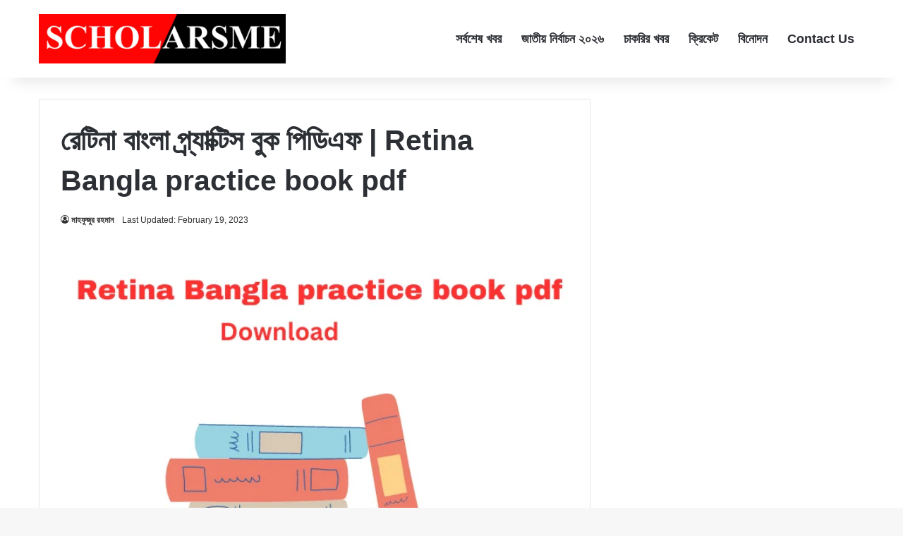

--- FILE ---
content_type: text/html; charset=UTF-8
request_url: https://scholarsme.com/retina-bangla-practice-book-pdf/
body_size: 23540
content:
<!DOCTYPE html><html lang="en-US" class="" data-skin="light" prefix="og: https://ogp.me/ns#"><head><script data-no-optimize="1">var litespeed_docref=sessionStorage.getItem("litespeed_docref");litespeed_docref&&(Object.defineProperty(document,"referrer",{get:function(){return litespeed_docref}}),sessionStorage.removeItem("litespeed_docref"));</script> <meta charset="UTF-8" /><link rel="profile" href="https://gmpg.org/xfn/11" /><title>রেটিনা বাংলা প্র্যাক্টিস বুক পিডিএফ | ‌Retina Bangla practice book pdf</title><meta name="description" content="বরাবর এর মত আজকেও আমরা রেটিনা বাংলা প্র্যাক্টিস বুক পিডিএফ নিয়ে হাজির হয়েছি। যারা ইতিমধ্যে সরকারি বেসরকারি বিশ্ববিদ্যালয়গুলোতে ভর্তি পরীক্ষার জন্য"/><meta name="robots" content="follow, index, max-snippet:-1, max-video-preview:-1, max-image-preview:large"/><link rel="canonical" href="https://scholarsme.com/retina-bangla-practice-book-pdf/" /><meta property="og:locale" content="en_US" /><meta property="og:type" content="article" /><meta property="og:title" content="রেটিনা বাংলা প্র্যাক্টিস বুক পিডিএফ | ‌Retina Bangla practice book pdf" /><meta property="og:description" content="বরাবর এর মত আজকেও আমরা রেটিনা বাংলা প্র্যাক্টিস বুক পিডিএফ নিয়ে হাজির হয়েছি। যারা ইতিমধ্যে সরকারি বেসরকারি বিশ্ববিদ্যালয়গুলোতে ভর্তি পরীক্ষার জন্য" /><meta property="og:url" content="https://scholarsme.com/retina-bangla-practice-book-pdf/" /><meta property="og:site_name" content="ScholarsMe" /><meta property="article:author" content="https://www.facebook.com/scholarsme" /><meta property="article:tag" content="practice book pdf" /><meta property="article:tag" content="Retina Bangla" /><meta property="article:tag" content="Retina Bangla practice book" /><meta property="article:tag" content="Retina Bangla practice book pdf" /><meta property="article:tag" content="Retina Bangla practice book pdf Download" /><meta property="article:tag" content="রেটিনা বাংলা" /><meta property="article:tag" content="রেটিনা বাংলা প্র্যাক্টিস বুক" /><meta property="article:section" content="Admission Book" /><meta property="og:updated_time" content="2023-02-19T23:00:11+06:00" /><meta property="og:image" content="https://scholarsme.com/wp-content/uploads/2023/02/রেটিনা-বাংলা-প্র্যাক্টিস-বুক-পিডিএফ-_Retina-Bangla-practice-book-pdf-1.png" /><meta property="og:image:secure_url" content="https://scholarsme.com/wp-content/uploads/2023/02/রেটিনা-বাংলা-প্র্যাক্টিস-বুক-পিডিএফ-_Retina-Bangla-practice-book-pdf-1.png" /><meta property="og:image:width" content="700" /><meta property="og:image:height" content="400" /><meta property="og:image:alt" content="রেটিনা বাংলা প্র্যাক্টিস বুক পিডিএফ | ‌Retina Bangla practice book pdf" /><meta property="og:image:type" content="image/png" /><meta property="article:published_time" content="2023-02-19T23:00:06+06:00" /><meta property="article:modified_time" content="2023-02-19T23:00:11+06:00" /><meta name="twitter:card" content="summary_large_image" /><meta name="twitter:title" content="রেটিনা বাংলা প্র্যাক্টিস বুক পিডিএফ | ‌Retina Bangla practice book pdf" /><meta name="twitter:description" content="বরাবর এর মত আজকেও আমরা রেটিনা বাংলা প্র্যাক্টিস বুক পিডিএফ নিয়ে হাজির হয়েছি। যারা ইতিমধ্যে সরকারি বেসরকারি বিশ্ববিদ্যালয়গুলোতে ভর্তি পরীক্ষার জন্য" /><meta name="twitter:creator" content="@mahfujurrah1" /><meta name="twitter:image" content="https://scholarsme.com/wp-content/uploads/2023/02/রেটিনা-বাংলা-প্র্যাক্টিস-বুক-পিডিএফ-_Retina-Bangla-practice-book-pdf-1.png" /><meta name="twitter:label1" content="Written by" /><meta name="twitter:data1" content="মাহফুজুর রহমান" /><meta name="twitter:label2" content="Time to read" /><meta name="twitter:data2" content="2 minutes" /> <script type="application/ld+json" class="rank-math-schema-pro">{"@context":"https://schema.org","@graph":[{"@type":["Person","Organization"],"@id":"https://scholarsme.com/#person","name":"ScholarsMe"},{"@type":"WebSite","@id":"https://scholarsme.com/#website","url":"https://scholarsme.com","name":"ScholarsMe","alternateName":"SM","publisher":{"@id":"https://scholarsme.com/#person"},"inLanguage":"en-US"},{"@type":"ImageObject","@id":"https://scholarsme.com/wp-content/uploads/2023/02/\u09b0\u09c7\u099f\u09bf\u09a8\u09be-\u09ac\u09be\u0982\u09b2\u09be-\u09aa\u09cd\u09b0\u09cd\u09af\u09be\u0995\u09cd\u099f\u09bf\u09b8-\u09ac\u09c1\u0995-\u09aa\u09bf\u09a1\u09bf\u098f\u09ab-_Retina-Bangla-practice-book-pdf-1.png","url":"https://scholarsme.com/wp-content/uploads/2023/02/\u09b0\u09c7\u099f\u09bf\u09a8\u09be-\u09ac\u09be\u0982\u09b2\u09be-\u09aa\u09cd\u09b0\u09cd\u09af\u09be\u0995\u09cd\u099f\u09bf\u09b8-\u09ac\u09c1\u0995-\u09aa\u09bf\u09a1\u09bf\u098f\u09ab-_Retina-Bangla-practice-book-pdf-1.png","width":"700","height":"400","caption":"\u09b0\u09c7\u099f\u09bf\u09a8\u09be \u09ac\u09be\u0982\u09b2\u09be \u09aa\u09cd\u09b0\u09cd\u09af\u09be\u0995\u09cd\u099f\u09bf\u09b8 \u09ac\u09c1\u0995 \u09aa\u09bf\u09a1\u09bf\u098f\u09ab | \u200cRetina Bangla practice book pdf","inLanguage":"en-US"},{"@type":"BreadcrumbList","@id":"https://scholarsme.com/retina-bangla-practice-book-pdf/#breadcrumb","itemListElement":[{"@type":"ListItem","position":"1","item":{"@id":"http://scholarsme.com","name":"Home"}},{"@type":"ListItem","position":"2","item":{"@id":"https://scholarsme.com/category/admission-book/","name":"Admission Book"}},{"@type":"ListItem","position":"3","item":{"@id":"https://scholarsme.com/retina-bangla-practice-book-pdf/","name":"\u09b0\u09c7\u099f\u09bf\u09a8\u09be \u09ac\u09be\u0982\u09b2\u09be \u09aa\u09cd\u09b0\u09cd\u09af\u09be\u0995\u09cd\u099f\u09bf\u09b8 \u09ac\u09c1\u0995 \u09aa\u09bf\u09a1\u09bf\u098f\u09ab | \u200cRetina Bangla practice book pdf"}}]},{"@type":"WebPage","@id":"https://scholarsme.com/retina-bangla-practice-book-pdf/#webpage","url":"https://scholarsme.com/retina-bangla-practice-book-pdf/","name":"\u09b0\u09c7\u099f\u09bf\u09a8\u09be \u09ac\u09be\u0982\u09b2\u09be \u09aa\u09cd\u09b0\u09cd\u09af\u09be\u0995\u09cd\u099f\u09bf\u09b8 \u09ac\u09c1\u0995 \u09aa\u09bf\u09a1\u09bf\u098f\u09ab | \u200cRetina Bangla practice book pdf","datePublished":"2023-02-19T23:00:06+06:00","dateModified":"2023-02-19T23:00:11+06:00","isPartOf":{"@id":"https://scholarsme.com/#website"},"primaryImageOfPage":{"@id":"https://scholarsme.com/wp-content/uploads/2023/02/\u09b0\u09c7\u099f\u09bf\u09a8\u09be-\u09ac\u09be\u0982\u09b2\u09be-\u09aa\u09cd\u09b0\u09cd\u09af\u09be\u0995\u09cd\u099f\u09bf\u09b8-\u09ac\u09c1\u0995-\u09aa\u09bf\u09a1\u09bf\u098f\u09ab-_Retina-Bangla-practice-book-pdf-1.png"},"inLanguage":"en-US","breadcrumb":{"@id":"https://scholarsme.com/retina-bangla-practice-book-pdf/#breadcrumb"}},{"@type":"Person","@id":"https://scholarsme.com/author/mahfuj/","name":"\u09ae\u09be\u09b9\u09ab\u09c1\u099c\u09c1\u09b0 \u09b0\u09b9\u09ae\u09be\u09a8","url":"https://scholarsme.com/author/mahfuj/","image":{"@type":"ImageObject","@id":"https://scholarsme.com/wp-content/litespeed/avatar/169182b42af4d944f564a16f0c856e24.jpg?ver=1768591400","url":"https://scholarsme.com/wp-content/litespeed/avatar/169182b42af4d944f564a16f0c856e24.jpg?ver=1768591400","caption":"\u09ae\u09be\u09b9\u09ab\u09c1\u099c\u09c1\u09b0 \u09b0\u09b9\u09ae\u09be\u09a8","inLanguage":"en-US"},"sameAs":["https://www.facebook.com/scholarsme","https://twitter.com/https://twitter.com/mahfujurrah1"]},{"@type":"BlogPosting","headline":"\u09b0\u09c7\u099f\u09bf\u09a8\u09be \u09ac\u09be\u0982\u09b2\u09be \u09aa\u09cd\u09b0\u09cd\u09af\u09be\u0995\u09cd\u099f\u09bf\u09b8 \u09ac\u09c1\u0995 \u09aa\u09bf\u09a1\u09bf\u098f\u09ab | \u200cRetina Bangla practice book pdf","keywords":"\u09b0\u09c7\u099f\u09bf\u09a8\u09be \u09ac\u09be\u0982\u09b2\u09be \u09aa\u09cd\u09b0\u09cd\u09af\u09be\u0995\u09cd\u099f\u09bf\u09b8 \u09ac\u09c1\u0995","datePublished":"2023-02-19T23:00:06+06:00","dateModified":"2023-02-19T23:00:11+06:00","articleSection":"Admission Book","author":{"@id":"https://scholarsme.com/author/mahfuj/","name":"\u09ae\u09be\u09b9\u09ab\u09c1\u099c\u09c1\u09b0 \u09b0\u09b9\u09ae\u09be\u09a8"},"publisher":{"@id":"https://scholarsme.com/#person"},"description":"\u09ac\u09b0\u09be\u09ac\u09b0 \u098f\u09b0 \u09ae\u09a4 \u0986\u099c\u0995\u09c7\u0993 \u0986\u09ae\u09b0\u09be \u09b0\u09c7\u099f\u09bf\u09a8\u09be \u09ac\u09be\u0982\u09b2\u09be \u09aa\u09cd\u09b0\u09cd\u09af\u09be\u0995\u09cd\u099f\u09bf\u09b8 \u09ac\u09c1\u0995 \u09aa\u09bf\u09a1\u09bf\u098f\u09ab \u09a8\u09bf\u09af\u09bc\u09c7 \u09b9\u09be\u099c\u09bf\u09b0 \u09b9\u09af\u09bc\u09c7\u099b\u09bf\u0964 \u09af\u09be\u09b0\u09be \u0987\u09a4\u09bf\u09ae\u09a7\u09cd\u09af\u09c7 \u09b8\u09b0\u0995\u09be\u09b0\u09bf \u09ac\u09c7\u09b8\u09b0\u0995\u09be\u09b0\u09bf \u09ac\u09bf\u09b6\u09cd\u09ac\u09ac\u09bf\u09a6\u09cd\u09af\u09be\u09b2\u09af\u09bc\u0997\u09c1\u09b2\u09cb\u09a4\u09c7 \u09ad\u09b0\u09cd\u09a4\u09bf \u09aa\u09b0\u09c0\u0995\u09cd\u09b7\u09be\u09b0 \u099c\u09a8\u09cd\u09af","copyrightYear":"2023","copyrightHolder":{"@id":"https://scholarsme.com/#person"},"name":"\u09b0\u09c7\u099f\u09bf\u09a8\u09be \u09ac\u09be\u0982\u09b2\u09be \u09aa\u09cd\u09b0\u09cd\u09af\u09be\u0995\u09cd\u099f\u09bf\u09b8 \u09ac\u09c1\u0995 \u09aa\u09bf\u09a1\u09bf\u098f\u09ab | \u200cRetina Bangla practice book pdf","@id":"https://scholarsme.com/retina-bangla-practice-book-pdf/#richSnippet","isPartOf":{"@id":"https://scholarsme.com/retina-bangla-practice-book-pdf/#webpage"},"image":{"@id":"https://scholarsme.com/wp-content/uploads/2023/02/\u09b0\u09c7\u099f\u09bf\u09a8\u09be-\u09ac\u09be\u0982\u09b2\u09be-\u09aa\u09cd\u09b0\u09cd\u09af\u09be\u0995\u09cd\u099f\u09bf\u09b8-\u09ac\u09c1\u0995-\u09aa\u09bf\u09a1\u09bf\u098f\u09ab-_Retina-Bangla-practice-book-pdf-1.png"},"inLanguage":"en-US","mainEntityOfPage":{"@id":"https://scholarsme.com/retina-bangla-practice-book-pdf/#webpage"}}]}</script> <link rel="alternate" type="application/rss+xml" title="ScholarsMe &raquo; Feed" href="https://scholarsme.com/feed/" /><link rel="alternate" type="application/rss+xml" title="ScholarsMe &raquo; Comments Feed" href="https://scholarsme.com/comments/feed/" /><link rel="alternate" type="application/rss+xml" title="ScholarsMe &raquo; রেটিনা বাংলা প্র্যাক্টিস বুক পিডিএফ | ‌Retina Bangla practice book pdf Comments Feed" href="https://scholarsme.com/retina-bangla-practice-book-pdf/feed/" /><style type="text/css">:root{				
			--tie-preset-gradient-1: linear-gradient(135deg, rgba(6, 147, 227, 1) 0%, rgb(155, 81, 224) 100%);
			--tie-preset-gradient-2: linear-gradient(135deg, rgb(122, 220, 180) 0%, rgb(0, 208, 130) 100%);
			--tie-preset-gradient-3: linear-gradient(135deg, rgba(252, 185, 0, 1) 0%, rgba(255, 105, 0, 1) 100%);
			--tie-preset-gradient-4: linear-gradient(135deg, rgba(255, 105, 0, 1) 0%, rgb(207, 46, 46) 100%);
			--tie-preset-gradient-5: linear-gradient(135deg, rgb(238, 238, 238) 0%, rgb(169, 184, 195) 100%);
			--tie-preset-gradient-6: linear-gradient(135deg, rgb(74, 234, 220) 0%, rgb(151, 120, 209) 20%, rgb(207, 42, 186) 40%, rgb(238, 44, 130) 60%, rgb(251, 105, 98) 80%, rgb(254, 248, 76) 100%);
			--tie-preset-gradient-7: linear-gradient(135deg, rgb(255, 206, 236) 0%, rgb(152, 150, 240) 100%);
			--tie-preset-gradient-8: linear-gradient(135deg, rgb(254, 205, 165) 0%, rgb(254, 45, 45) 50%, rgb(107, 0, 62) 100%);
			--tie-preset-gradient-9: linear-gradient(135deg, rgb(255, 203, 112) 0%, rgb(199, 81, 192) 50%, rgb(65, 88, 208) 100%);
			--tie-preset-gradient-10: linear-gradient(135deg, rgb(255, 245, 203) 0%, rgb(182, 227, 212) 50%, rgb(51, 167, 181) 100%);
			--tie-preset-gradient-11: linear-gradient(135deg, rgb(202, 248, 128) 0%, rgb(113, 206, 126) 100%);
			--tie-preset-gradient-12: linear-gradient(135deg, rgb(2, 3, 129) 0%, rgb(40, 116, 252) 100%);
			--tie-preset-gradient-13: linear-gradient(135deg, #4D34FA, #ad34fa);
			--tie-preset-gradient-14: linear-gradient(135deg, #0057FF, #31B5FF);
			--tie-preset-gradient-15: linear-gradient(135deg, #FF007A, #FF81BD);
			--tie-preset-gradient-16: linear-gradient(135deg, #14111E, #4B4462);
			--tie-preset-gradient-17: linear-gradient(135deg, #F32758, #FFC581);

			
					--main-nav-background: #FFFFFF;
					--main-nav-secondry-background: rgba(0,0,0,0.03);
					--main-nav-primary-color: #0088ff;
					--main-nav-contrast-primary-color: #FFFFFF;
					--main-nav-text-color: #2c2f34;
					--main-nav-secondry-text-color: rgba(0,0,0,0.5);
					--main-nav-main-border-color: rgba(0,0,0,0.1);
					--main-nav-secondry-border-color: rgba(0,0,0,0.08);
				
			}</style><link rel="alternate" title="oEmbed (JSON)" type="application/json+oembed" href="https://scholarsme.com/wp-json/oembed/1.0/embed?url=https%3A%2F%2Fscholarsme.com%2Fretina-bangla-practice-book-pdf%2F" /><link rel="alternate" title="oEmbed (XML)" type="text/xml+oembed" href="https://scholarsme.com/wp-json/oembed/1.0/embed?url=https%3A%2F%2Fscholarsme.com%2Fretina-bangla-practice-book-pdf%2F&#038;format=xml" /><meta name="viewport" content="width=device-width, initial-scale=1.0" /><style id='wp-img-auto-sizes-contain-inline-css' type='text/css'>img:is([sizes=auto i],[sizes^="auto," i]){contain-intrinsic-size:3000px 1500px}
/*# sourceURL=wp-img-auto-sizes-contain-inline-css */</style><link data-optimized="2" rel="stylesheet" href="https://scholarsme.com/wp-content/litespeed/css/87246d8fe840c426d823d0eada87b629.css?ver=eac43" /><style id='wp-block-heading-inline-css' type='text/css'>h1:where(.wp-block-heading).has-background,h2:where(.wp-block-heading).has-background,h3:where(.wp-block-heading).has-background,h4:where(.wp-block-heading).has-background,h5:where(.wp-block-heading).has-background,h6:where(.wp-block-heading).has-background{padding:1.25em 2.375em}h1.has-text-align-left[style*=writing-mode]:where([style*=vertical-lr]),h1.has-text-align-right[style*=writing-mode]:where([style*=vertical-rl]),h2.has-text-align-left[style*=writing-mode]:where([style*=vertical-lr]),h2.has-text-align-right[style*=writing-mode]:where([style*=vertical-rl]),h3.has-text-align-left[style*=writing-mode]:where([style*=vertical-lr]),h3.has-text-align-right[style*=writing-mode]:where([style*=vertical-rl]),h4.has-text-align-left[style*=writing-mode]:where([style*=vertical-lr]),h4.has-text-align-right[style*=writing-mode]:where([style*=vertical-rl]),h5.has-text-align-left[style*=writing-mode]:where([style*=vertical-lr]),h5.has-text-align-right[style*=writing-mode]:where([style*=vertical-rl]),h6.has-text-align-left[style*=writing-mode]:where([style*=vertical-lr]),h6.has-text-align-right[style*=writing-mode]:where([style*=vertical-rl]){rotate:180deg}
/*# sourceURL=https://scholarsme.com/wp-includes/blocks/heading/style.min.css */</style><style id='wp-block-paragraph-inline-css' type='text/css'>.is-small-text{font-size:.875em}.is-regular-text{font-size:1em}.is-large-text{font-size:2.25em}.is-larger-text{font-size:3em}.has-drop-cap:not(:focus):first-letter{float:left;font-size:8.4em;font-style:normal;font-weight:100;line-height:.68;margin:.05em .1em 0 0;text-transform:uppercase}body.rtl .has-drop-cap:not(:focus):first-letter{float:none;margin-left:.1em}p.has-drop-cap.has-background{overflow:hidden}:root :where(p.has-background){padding:1.25em 2.375em}:where(p.has-text-color:not(.has-link-color)) a{color:inherit}p.has-text-align-left[style*="writing-mode:vertical-lr"],p.has-text-align-right[style*="writing-mode:vertical-rl"]{rotate:180deg}
/*# sourceURL=https://scholarsme.com/wp-includes/blocks/paragraph/style.min.css */</style><style id='wp-block-table-inline-css' type='text/css'>.wp-block-table{overflow-x:auto}.wp-block-table table{border-collapse:collapse;width:100%}.wp-block-table thead{border-bottom:3px solid}.wp-block-table tfoot{border-top:3px solid}.wp-block-table td,.wp-block-table th{border:1px solid;padding:.5em}.wp-block-table .has-fixed-layout{table-layout:fixed;width:100%}.wp-block-table .has-fixed-layout td,.wp-block-table .has-fixed-layout th{word-break:break-word}.wp-block-table.aligncenter,.wp-block-table.alignleft,.wp-block-table.alignright{display:table;width:auto}.wp-block-table.aligncenter td,.wp-block-table.aligncenter th,.wp-block-table.alignleft td,.wp-block-table.alignleft th,.wp-block-table.alignright td,.wp-block-table.alignright th{word-break:break-word}.wp-block-table .has-subtle-light-gray-background-color{background-color:#f3f4f5}.wp-block-table .has-subtle-pale-green-background-color{background-color:#e9fbe5}.wp-block-table .has-subtle-pale-blue-background-color{background-color:#e7f5fe}.wp-block-table .has-subtle-pale-pink-background-color{background-color:#fcf0ef}.wp-block-table.is-style-stripes{background-color:initial;border-collapse:inherit;border-spacing:0}.wp-block-table.is-style-stripes tbody tr:nth-child(odd){background-color:#f0f0f0}.wp-block-table.is-style-stripes.has-subtle-light-gray-background-color tbody tr:nth-child(odd){background-color:#f3f4f5}.wp-block-table.is-style-stripes.has-subtle-pale-green-background-color tbody tr:nth-child(odd){background-color:#e9fbe5}.wp-block-table.is-style-stripes.has-subtle-pale-blue-background-color tbody tr:nth-child(odd){background-color:#e7f5fe}.wp-block-table.is-style-stripes.has-subtle-pale-pink-background-color tbody tr:nth-child(odd){background-color:#fcf0ef}.wp-block-table.is-style-stripes td,.wp-block-table.is-style-stripes th{border-color:#0000}.wp-block-table.is-style-stripes{border-bottom:1px solid #f0f0f0}.wp-block-table .has-border-color td,.wp-block-table .has-border-color th,.wp-block-table .has-border-color tr,.wp-block-table .has-border-color>*{border-color:inherit}.wp-block-table table[style*=border-top-color] tr:first-child,.wp-block-table table[style*=border-top-color] tr:first-child td,.wp-block-table table[style*=border-top-color] tr:first-child th,.wp-block-table table[style*=border-top-color]>*,.wp-block-table table[style*=border-top-color]>* td,.wp-block-table table[style*=border-top-color]>* th{border-top-color:inherit}.wp-block-table table[style*=border-top-color] tr:not(:first-child){border-top-color:initial}.wp-block-table table[style*=border-right-color] td:last-child,.wp-block-table table[style*=border-right-color] th,.wp-block-table table[style*=border-right-color] tr,.wp-block-table table[style*=border-right-color]>*{border-right-color:inherit}.wp-block-table table[style*=border-bottom-color] tr:last-child,.wp-block-table table[style*=border-bottom-color] tr:last-child td,.wp-block-table table[style*=border-bottom-color] tr:last-child th,.wp-block-table table[style*=border-bottom-color]>*,.wp-block-table table[style*=border-bottom-color]>* td,.wp-block-table table[style*=border-bottom-color]>* th{border-bottom-color:inherit}.wp-block-table table[style*=border-bottom-color] tr:not(:last-child){border-bottom-color:initial}.wp-block-table table[style*=border-left-color] td:first-child,.wp-block-table table[style*=border-left-color] th,.wp-block-table table[style*=border-left-color] tr,.wp-block-table table[style*=border-left-color]>*{border-left-color:inherit}.wp-block-table table[style*=border-style] td,.wp-block-table table[style*=border-style] th,.wp-block-table table[style*=border-style] tr,.wp-block-table table[style*=border-style]>*{border-style:inherit}.wp-block-table table[style*=border-width] td,.wp-block-table table[style*=border-width] th,.wp-block-table table[style*=border-width] tr,.wp-block-table table[style*=border-width]>*{border-style:inherit;border-width:inherit}
/*# sourceURL=https://scholarsme.com/wp-includes/blocks/table/style.min.css */</style><style id='wp-block-table-theme-inline-css' type='text/css'>.wp-block-table{margin:0 0 1em}.wp-block-table td,.wp-block-table th{word-break:normal}.wp-block-table :where(figcaption){color:#555;font-size:13px;text-align:center}.is-dark-theme .wp-block-table :where(figcaption){color:#ffffffa6}
/*# sourceURL=https://scholarsme.com/wp-includes/blocks/table/theme.min.css */</style><style id='global-styles-inline-css' type='text/css'>:root{--wp--preset--aspect-ratio--square: 1;--wp--preset--aspect-ratio--4-3: 4/3;--wp--preset--aspect-ratio--3-4: 3/4;--wp--preset--aspect-ratio--3-2: 3/2;--wp--preset--aspect-ratio--2-3: 2/3;--wp--preset--aspect-ratio--16-9: 16/9;--wp--preset--aspect-ratio--9-16: 9/16;--wp--preset--color--black: #000000;--wp--preset--color--cyan-bluish-gray: #abb8c3;--wp--preset--color--white: #ffffff;--wp--preset--color--pale-pink: #f78da7;--wp--preset--color--vivid-red: #cf2e2e;--wp--preset--color--luminous-vivid-orange: #ff6900;--wp--preset--color--luminous-vivid-amber: #fcb900;--wp--preset--color--light-green-cyan: #7bdcb5;--wp--preset--color--vivid-green-cyan: #00d084;--wp--preset--color--pale-cyan-blue: #8ed1fc;--wp--preset--color--vivid-cyan-blue: #0693e3;--wp--preset--color--vivid-purple: #9b51e0;--wp--preset--color--global-color: #0088ff;--wp--preset--gradient--vivid-cyan-blue-to-vivid-purple: linear-gradient(135deg,rgb(6,147,227) 0%,rgb(155,81,224) 100%);--wp--preset--gradient--light-green-cyan-to-vivid-green-cyan: linear-gradient(135deg,rgb(122,220,180) 0%,rgb(0,208,130) 100%);--wp--preset--gradient--luminous-vivid-amber-to-luminous-vivid-orange: linear-gradient(135deg,rgb(252,185,0) 0%,rgb(255,105,0) 100%);--wp--preset--gradient--luminous-vivid-orange-to-vivid-red: linear-gradient(135deg,rgb(255,105,0) 0%,rgb(207,46,46) 100%);--wp--preset--gradient--very-light-gray-to-cyan-bluish-gray: linear-gradient(135deg,rgb(238,238,238) 0%,rgb(169,184,195) 100%);--wp--preset--gradient--cool-to-warm-spectrum: linear-gradient(135deg,rgb(74,234,220) 0%,rgb(151,120,209) 20%,rgb(207,42,186) 40%,rgb(238,44,130) 60%,rgb(251,105,98) 80%,rgb(254,248,76) 100%);--wp--preset--gradient--blush-light-purple: linear-gradient(135deg,rgb(255,206,236) 0%,rgb(152,150,240) 100%);--wp--preset--gradient--blush-bordeaux: linear-gradient(135deg,rgb(254,205,165) 0%,rgb(254,45,45) 50%,rgb(107,0,62) 100%);--wp--preset--gradient--luminous-dusk: linear-gradient(135deg,rgb(255,203,112) 0%,rgb(199,81,192) 50%,rgb(65,88,208) 100%);--wp--preset--gradient--pale-ocean: linear-gradient(135deg,rgb(255,245,203) 0%,rgb(182,227,212) 50%,rgb(51,167,181) 100%);--wp--preset--gradient--electric-grass: linear-gradient(135deg,rgb(202,248,128) 0%,rgb(113,206,126) 100%);--wp--preset--gradient--midnight: linear-gradient(135deg,rgb(2,3,129) 0%,rgb(40,116,252) 100%);--wp--preset--font-size--small: 13px;--wp--preset--font-size--medium: 20px;--wp--preset--font-size--large: 36px;--wp--preset--font-size--x-large: 42px;--wp--preset--spacing--20: 0.44rem;--wp--preset--spacing--30: 0.67rem;--wp--preset--spacing--40: 1rem;--wp--preset--spacing--50: 1.5rem;--wp--preset--spacing--60: 2.25rem;--wp--preset--spacing--70: 3.38rem;--wp--preset--spacing--80: 5.06rem;--wp--preset--shadow--natural: 6px 6px 9px rgba(0, 0, 0, 0.2);--wp--preset--shadow--deep: 12px 12px 50px rgba(0, 0, 0, 0.4);--wp--preset--shadow--sharp: 6px 6px 0px rgba(0, 0, 0, 0.2);--wp--preset--shadow--outlined: 6px 6px 0px -3px rgb(255, 255, 255), 6px 6px rgb(0, 0, 0);--wp--preset--shadow--crisp: 6px 6px 0px rgb(0, 0, 0);}:where(.is-layout-flex){gap: 0.5em;}:where(.is-layout-grid){gap: 0.5em;}body .is-layout-flex{display: flex;}.is-layout-flex{flex-wrap: wrap;align-items: center;}.is-layout-flex > :is(*, div){margin: 0;}body .is-layout-grid{display: grid;}.is-layout-grid > :is(*, div){margin: 0;}:where(.wp-block-columns.is-layout-flex){gap: 2em;}:where(.wp-block-columns.is-layout-grid){gap: 2em;}:where(.wp-block-post-template.is-layout-flex){gap: 1.25em;}:where(.wp-block-post-template.is-layout-grid){gap: 1.25em;}.has-black-color{color: var(--wp--preset--color--black) !important;}.has-cyan-bluish-gray-color{color: var(--wp--preset--color--cyan-bluish-gray) !important;}.has-white-color{color: var(--wp--preset--color--white) !important;}.has-pale-pink-color{color: var(--wp--preset--color--pale-pink) !important;}.has-vivid-red-color{color: var(--wp--preset--color--vivid-red) !important;}.has-luminous-vivid-orange-color{color: var(--wp--preset--color--luminous-vivid-orange) !important;}.has-luminous-vivid-amber-color{color: var(--wp--preset--color--luminous-vivid-amber) !important;}.has-light-green-cyan-color{color: var(--wp--preset--color--light-green-cyan) !important;}.has-vivid-green-cyan-color{color: var(--wp--preset--color--vivid-green-cyan) !important;}.has-pale-cyan-blue-color{color: var(--wp--preset--color--pale-cyan-blue) !important;}.has-vivid-cyan-blue-color{color: var(--wp--preset--color--vivid-cyan-blue) !important;}.has-vivid-purple-color{color: var(--wp--preset--color--vivid-purple) !important;}.has-black-background-color{background-color: var(--wp--preset--color--black) !important;}.has-cyan-bluish-gray-background-color{background-color: var(--wp--preset--color--cyan-bluish-gray) !important;}.has-white-background-color{background-color: var(--wp--preset--color--white) !important;}.has-pale-pink-background-color{background-color: var(--wp--preset--color--pale-pink) !important;}.has-vivid-red-background-color{background-color: var(--wp--preset--color--vivid-red) !important;}.has-luminous-vivid-orange-background-color{background-color: var(--wp--preset--color--luminous-vivid-orange) !important;}.has-luminous-vivid-amber-background-color{background-color: var(--wp--preset--color--luminous-vivid-amber) !important;}.has-light-green-cyan-background-color{background-color: var(--wp--preset--color--light-green-cyan) !important;}.has-vivid-green-cyan-background-color{background-color: var(--wp--preset--color--vivid-green-cyan) !important;}.has-pale-cyan-blue-background-color{background-color: var(--wp--preset--color--pale-cyan-blue) !important;}.has-vivid-cyan-blue-background-color{background-color: var(--wp--preset--color--vivid-cyan-blue) !important;}.has-vivid-purple-background-color{background-color: var(--wp--preset--color--vivid-purple) !important;}.has-black-border-color{border-color: var(--wp--preset--color--black) !important;}.has-cyan-bluish-gray-border-color{border-color: var(--wp--preset--color--cyan-bluish-gray) !important;}.has-white-border-color{border-color: var(--wp--preset--color--white) !important;}.has-pale-pink-border-color{border-color: var(--wp--preset--color--pale-pink) !important;}.has-vivid-red-border-color{border-color: var(--wp--preset--color--vivid-red) !important;}.has-luminous-vivid-orange-border-color{border-color: var(--wp--preset--color--luminous-vivid-orange) !important;}.has-luminous-vivid-amber-border-color{border-color: var(--wp--preset--color--luminous-vivid-amber) !important;}.has-light-green-cyan-border-color{border-color: var(--wp--preset--color--light-green-cyan) !important;}.has-vivid-green-cyan-border-color{border-color: var(--wp--preset--color--vivid-green-cyan) !important;}.has-pale-cyan-blue-border-color{border-color: var(--wp--preset--color--pale-cyan-blue) !important;}.has-vivid-cyan-blue-border-color{border-color: var(--wp--preset--color--vivid-cyan-blue) !important;}.has-vivid-purple-border-color{border-color: var(--wp--preset--color--vivid-purple) !important;}.has-vivid-cyan-blue-to-vivid-purple-gradient-background{background: var(--wp--preset--gradient--vivid-cyan-blue-to-vivid-purple) !important;}.has-light-green-cyan-to-vivid-green-cyan-gradient-background{background: var(--wp--preset--gradient--light-green-cyan-to-vivid-green-cyan) !important;}.has-luminous-vivid-amber-to-luminous-vivid-orange-gradient-background{background: var(--wp--preset--gradient--luminous-vivid-amber-to-luminous-vivid-orange) !important;}.has-luminous-vivid-orange-to-vivid-red-gradient-background{background: var(--wp--preset--gradient--luminous-vivid-orange-to-vivid-red) !important;}.has-very-light-gray-to-cyan-bluish-gray-gradient-background{background: var(--wp--preset--gradient--very-light-gray-to-cyan-bluish-gray) !important;}.has-cool-to-warm-spectrum-gradient-background{background: var(--wp--preset--gradient--cool-to-warm-spectrum) !important;}.has-blush-light-purple-gradient-background{background: var(--wp--preset--gradient--blush-light-purple) !important;}.has-blush-bordeaux-gradient-background{background: var(--wp--preset--gradient--blush-bordeaux) !important;}.has-luminous-dusk-gradient-background{background: var(--wp--preset--gradient--luminous-dusk) !important;}.has-pale-ocean-gradient-background{background: var(--wp--preset--gradient--pale-ocean) !important;}.has-electric-grass-gradient-background{background: var(--wp--preset--gradient--electric-grass) !important;}.has-midnight-gradient-background{background: var(--wp--preset--gradient--midnight) !important;}.has-small-font-size{font-size: var(--wp--preset--font-size--small) !important;}.has-medium-font-size{font-size: var(--wp--preset--font-size--medium) !important;}.has-large-font-size{font-size: var(--wp--preset--font-size--large) !important;}.has-x-large-font-size{font-size: var(--wp--preset--font-size--x-large) !important;}
/*# sourceURL=global-styles-inline-css */</style><style id='classic-theme-styles-inline-css' type='text/css'>/*! This file is auto-generated */
.wp-block-button__link{color:#fff;background-color:#32373c;border-radius:9999px;box-shadow:none;text-decoration:none;padding:calc(.667em + 2px) calc(1.333em + 2px);font-size:1.125em}.wp-block-file__button{background:#32373c;color:#fff;text-decoration:none}
/*# sourceURL=/wp-includes/css/classic-themes.min.css */</style><style id='bder-custom-style-inline-css' type='text/css'>.bder-exchange-rate-table {
            width: 100%;
            border-collapse: collapse;
            margin-top: 20px;
            font-family: Arial, sans-serif;
            font-size: 14px;
        }
        .bder-exchange-rate-table th, 
        .bder-exchange-rate-table td {
            border: 1px solid #ddd;
            padding: 10px 8px;
            text-align: left;
        }
        .bder-exchange-rate-table th {
            background-color: #0073aa; 
            color: white;
            font-weight: bold;
        }
        .bder-exchange-rate-table tr:nth-child(even) {
            background-color: #f5f5f5;
        }
        .bder-exchange-rate-table tr:hover {
            background-color: #e9e9e9;
        }
        .bder-update-info {
            font-size: 0.9em;
            color: #555;
            margin-top: 10px;
        }
    
/*# sourceURL=bder-custom-style-inline-css */</style><style id='tie-css-print-inline-css' type='text/css'>.wf-active body{font-family: 'Noto Serif Bengali';}.wf-active .logo-text,.wf-active h1,.wf-active h2,.wf-active h3,.wf-active h4,.wf-active h5,.wf-active h6,.wf-active .the-subtitle{font-family: 'Noto Serif Bengali';}.wf-active blockquote p{font-family: 'Noto Serif Bengali';}body{font-size: 17px;line-height: 1.5;}#top-nav .top-menu > ul > li > a{font-size: 18px;}#main-nav .main-menu > ul > li > a{font-size: 18px;}#main-nav .main-menu > ul ul li a{font-size: 18px;}#mobile-menu li a{font-size: 18px;}#the-post .entry-content,#the-post .entry-content p{font-size: 20px;font-weight: 500;line-height: 2;}#tie-wrapper .copyright-text{font-size: 14px;line-height: 1.25;}#footer .widget-title .the-subtitle{font-size: 14px;font-weight: 900;}.post-widget-body .post-title,.timeline-widget ul li h3,.posts-list-half-posts li .post-title{font-size: 18px;}#tie-wrapper .mag-box.wide-post-box .posts-items>li:nth-child(n) .post-title,#tie-wrapper .mag-box.big-post-left-box li:first-child .post-title,#tie-wrapper .mag-box.big-post-top-box li:first-child .post-title,#tie-wrapper .mag-box.half-box li:first-child .post-title,#tie-wrapper .mag-box.big-posts-box .posts-items>li:nth-child(n) .post-title,#tie-wrapper .mag-box.mini-posts-box .posts-items>li:nth-child(n) .post-title,#tie-wrapper .mag-box.latest-poroducts-box .products .product h2{font-size: 16px;}#tie-wrapper .mag-box.big-post-left-box li:not(:first-child) .post-title,#tie-wrapper .mag-box.big-post-top-box li:not(:first-child) .post-title,#tie-wrapper .mag-box.half-box li:not(:first-child) .post-title,#tie-wrapper .mag-box.big-thumb-left-box li:not(:first-child) .post-title,#tie-wrapper .mag-box.scrolling-box .slide .post-title,#tie-wrapper .mag-box.miscellaneous-box li:not(:first-child) .post-title{font-size: 16px;}#theme-header:not(.main-nav-boxed) #main-nav,.main-nav-boxed .main-menu-wrapper{border-right: 0 none !important;border-left : 0 none !important;border-top : 0 none !important;}#theme-header:not(.main-nav-boxed) #main-nav,.main-nav-boxed .main-menu-wrapper{border-right: 0 none !important;border-left : 0 none !important;border-bottom : 0 none !important;}#tie-body .sidebar .widget-title:after{background-color: #ffffff;}#tie-body .sidebar .widget-title:before{border-top-color: #ffffff;}#tie-container #tie-wrapper,.post-layout-8 #content{background-color: #ffffff;}
/*# sourceURL=tie-css-print-inline-css */</style> <script type="litespeed/javascript" data-src="https://scholarsme.com/wp-includes/js/jquery/jquery.min.js" id="jquery-core-js"></script> <link rel="https://api.w.org/" href="https://scholarsme.com/wp-json/" /><link rel="alternate" title="JSON" type="application/json" href="https://scholarsme.com/wp-json/wp/v2/posts/14897" /><link rel="EditURI" type="application/rsd+xml" title="RSD" href="https://scholarsme.com/xmlrpc.php?rsd" /><meta name="generator" content="WordPress 6.9" /><link rel='shortlink' href='https://scholarsme.com/?p=14897' /><meta http-equiv="X-UA-Compatible" content="IE=edge"> <script type="litespeed/javascript" data-src="https://www.googletagmanager.com/gtag/js?id=UA-201142433-1"></script> <script type="litespeed/javascript">window.dataLayer=window.dataLayer||[];function gtag(){dataLayer.push(arguments)}
gtag('js',new Date());gtag('config','UA-201142433-1')</script> <link rel="icon" href="https://scholarsme.com/wp-content/uploads/2020/09/cropped-scholarsme.com_-32x32.png" sizes="32x32" /><link rel="icon" href="https://scholarsme.com/wp-content/uploads/2020/09/cropped-scholarsme.com_-192x192.png" sizes="192x192" /><link rel="apple-touch-icon" href="https://scholarsme.com/wp-content/uploads/2020/09/cropped-scholarsme.com_-180x180.png" /><meta name="msapplication-TileImage" content="https://scholarsme.com/wp-content/uploads/2020/09/cropped-scholarsme.com_-270x270.png" /> <script type="litespeed/javascript" data-src="https://pagead2.googlesyndication.com/pagead/js/adsbygoogle.js?client=ca-pub-9225214605703676"
     crossorigin="anonymous"></script></head><body id="tie-body" class="wp-singular post-template-default single single-post postid-14897 single-format-standard wp-theme-jannah wrapper-has-shadow block-head-1 magazine1 is-thumb-overlay-disabled is-desktop is-header-layout-1 sidebar-right has-sidebar post-layout-1 narrow-title-narrow-media has-mobile-share"><div class="background-overlay"><div id="tie-container" class="site tie-container"><div id="tie-wrapper"><header id="theme-header" class="theme-header header-layout-1 main-nav-light main-nav-default-light main-nav-below no-stream-item has-shadow has-normal-width-logo mobile-header-default"><div class="main-nav-wrapper"><nav id="main-nav"  class="main-nav header-nav menu-style-default menu-style-solid-bg" style="line-height:110px" aria-label="Primary Navigation"><div class="container"><div class="main-menu-wrapper"><div class="header-layout-1-logo" style="width:800px"><div id="logo" class="image-logo" >
<a title="ScholarsMe" href="https://scholarsme.com/">
<picture class="tie-logo-default tie-logo-picture">
<source class="tie-logo-source-default tie-logo-source" srcset="https://scholarsme.com/wp-content/uploads/2024/09/scholarsme-8.png">
<img data-lazyloaded="1" src="[data-uri]" class="tie-logo-img-default tie-logo-img" data-src="https://scholarsme.com/wp-content/uploads/2024/09/scholarsme-8.png" alt="ScholarsMe" width="800" height="70" style="max-height:70px; width: auto;" />
</picture>
</a></div></div><div id="mobile-header-components-area_2" class="mobile-header-components"><ul class="components"><li class="mobile-component_menu custom-menu-link"><a href="#" id="mobile-menu-icon" class=""><span class="tie-mobile-menu-icon tie-icon-grid-4"></span><span class="screen-reader-text">Menu</span></a></li></ul></div><div id="menu-components-wrap"><div class="main-menu main-menu-wrap"><div id="main-nav-menu" class="main-menu header-menu"><ul id="menu-main-menu" class="menu"><li id="menu-item-22637" class="menu-item menu-item-type-taxonomy menu-item-object-category menu-item-22637"><a href="https://scholarsme.com/category/bd-news/">সর্বশেষ খবর</a></li><li id="menu-item-24849" class="menu-item menu-item-type-taxonomy menu-item-object-category menu-item-24849"><a href="https://scholarsme.com/category/election/">জাতীয় নির্বাচন ২০২৬</a></li><li id="menu-item-23278" class="menu-item menu-item-type-taxonomy menu-item-object-category menu-item-23278"><a href="https://scholarsme.com/category/bd-jobs/">চাকরির খবর</a></li><li id="menu-item-24124" class="menu-item menu-item-type-taxonomy menu-item-object-category menu-item-24124"><a href="https://scholarsme.com/category/cricket-news/">ক্রিকেট</a></li><li id="menu-item-23279" class="menu-item menu-item-type-taxonomy menu-item-object-category menu-item-23279"><a href="https://scholarsme.com/category/entertainment/">বিনোদন</a></li><li id="menu-item-18500" class="menu-item menu-item-type-post_type menu-item-object-page menu-item-18500"><a href="https://scholarsme.com/contact-us/">Contact Us</a></li></ul></div></div><ul class="components"></ul></div></div></div></nav></div></header><div id="content" class="site-content container"><div id="main-content-row" class="tie-row main-content-row"><div class="main-content tie-col-md-8 tie-col-xs-12" role="main"><article id="the-post" class="container-wrapper post-content tie-standard"><header class="entry-header-outer"><div class="entry-header"><h1 class="post-title entry-title">
রেটিনা বাংলা প্র্যাক্টিস বুক পিডিএফ | ‌Retina Bangla practice book pdf</h1><div class="single-post-meta post-meta clearfix"><span class="author-meta single-author no-avatars"><span class="meta-item meta-author-wrapper meta-author-1"><span class="meta-author"><a href="https://scholarsme.com/author/mahfuj/" class="author-name tie-icon" title="মাহফুজুর রহমান">মাহফুজুর রহমান</a></span></span></span><span class="meta-item last-updated">Last Updated: February 19, 2023</span></div></div></header><div  class="featured-area"><div class="featured-area-inner"><figure class="single-featured-image"><img data-lazyloaded="1" src="[data-uri]" width="700" height="400" data-src="https://scholarsme.com/wp-content/uploads/2023/02/রেটিনা-বাংলা-প্র্যাক্টিস-বুক-পিডিএফ-_Retina-Bangla-practice-book-pdf-1.png" class="attachment-jannah-image-post size-jannah-image-post wp-post-image" alt="রেটিনা বাংলা প্র্যাক্টিস বুক পিডিএফ | ‌Retina Bangla practice book pdf" data-main-img="1" decoding="async" fetchpriority="high" data-srcset="https://scholarsme.com/wp-content/uploads/2023/02/রেটিনা-বাংলা-প্র্যাক্টিস-বুক-পিডিএফ-_Retina-Bangla-practice-book-pdf-1.png 700w, https://scholarsme.com/wp-content/uploads/2023/02/রেটিনা-বাংলা-প্র্যাক্টিস-বুক-পিডিএফ-_Retina-Bangla-practice-book-pdf-1-300x171.png 300w, https://scholarsme.com/wp-content/uploads/2023/02/রেটিনা-বাংলা-প্র্যাক্টিস-বুক-পিডিএফ-_Retina-Bangla-practice-book-pdf-1-150x86.png 150w" data-sizes="(max-width: 700px) 100vw, 700px" /><figcaption class="single-caption-text">
<span class="tie-icon-camera" aria-hidden="true"></span> রেটিনা বাংলা প্র্যাক্টিস বুক পিডিএফ | ‌Retina Bangla practice book pdf</figcaption></figure></div></div><div class="entry-content entry clearfix"><p>বরাবর এর মত আজকেও আমরা রেটিনা বাংলা প্র্যাক্টিস বুক পিডিএফ নিয়ে হাজির হয়েছি। যারা ইতিমধ্যে সরকারি বেসরকারি বিশ্ববিদ্যালয়গুলোতে ভর্তি পরীক্ষার জন্য প্রস্তুতি নিচ্ছেন তাদের জন্য এই বইটি। যদিও এইচএসসি পরীক্ষার পরেই অনেকে প্রিপারেশন শুরু করে দিয়েছেন। নিজেদেরকে ঝালাই করতে এখনোই ডাউনলোড করে নিন Retina Bangla practice book pdf বইটি। আর শুরু করে দিন বাংলা প্র্যাকটিস।</p><h2 class="wp-block-heading">রেটিনা বাংলা প্র্যাক্টিস বুক পিডিএফ</h2><p>বইটি শিক্ষার্থীদের কথা বিবেচনা করে সম্পূর্ণ বিনামূল্যে আমরা দিচ্ছি। অল্প ইন্টারনেট খরচের মাধ্যমেই ডাউনলোড করতে পারতেছেন আমাদের এই পিডিএফ ফাইলটি। ‌ যেকোনো জায়গায় যেকোনো সময় হ্যান্ডসেটের মাধ্যমে এ বইটি দ্বারা আপনারা প্র্যাকটিস করতে পারবেন। তবে একটি বিষয় অবশ্যই খেয়াল রাখবেন। ‌এটি ব্যবসায়ী ক্ষেত্রে ব্যবহার না করে। ডাউনলোড করার জন্য নিচের ধাপগুলো ফলো করুন। বইটি সম্পর্কে বিস্তারিত দেওয়া হচ্ছে। ‌</p><figure class="wp-block-table"><table><tbody><tr><td>বইয়ের নাম</td><td>বাংলা প্রাক্টিস বুক</td></tr><tr><td>মোট পৃষ্ঠা</td><td>৩১ টি</td></tr><tr><td>পিডিএফ সাইজ</td><td>৭৫ এমবি</td></tr></tbody></table></figure><h3 class="wp-block-heading"><strong><a href="https://t.me/scholarsmecom/94">Retina Bangla practice book pdf Download</a></strong></h3><p>ডাউনলোড করুন: <a href="https://scholarsme.com/retina-biology-2nd-paper-guide-pdf">Retina Biology 2nd paper guide pdf</a></p><p><a href="https://scholarsme.com/retina-biology-1st-paper-guide-pdf">Retina Biology 1st paper guide pdf</a></p><p>অন্যান্য প্রকাশনীর বই পেতে এখানে প্রবেশ করুন:</p><p><a href="https://scholarsme.com/unmesh-gk-update-pdf/">Unmesh GK Update pdf Download</a></p><p><a href="https://scholarsme.com/physics-all-writer-mcq-solve-pdf">পদার্থবিজ্ঞান সকল লেখকের অনুশীলনী MCQ সমাধান</a></p><p><a href="https://scholarsme.com/ishaq-sir-physics-mcq-solve-pdf/">ইসহাক স্যারের পদার্থবিজ্ঞান প্রথম পত্র ও দ্বিতীয় পত্র অনুশীলনী সমাধান পিডিএফ | Ishaq sir physics Mcq Solve Pdf</a></p></div><div id="post-extra-info"><div class="theiaStickySidebar"><div class="single-post-meta post-meta clearfix"><span class="author-meta single-author no-avatars"><span class="meta-item meta-author-wrapper meta-author-1"><span class="meta-author"><a href="https://scholarsme.com/author/mahfuj/" class="author-name tie-icon" title="মাহফুজুর রহমান">মাহফুজুর রহমান</a></span></span></span><span class="meta-item last-updated">Last Updated: February 19, 2023</span></div></div></div><div class="clearfix"></div><div class="follow-us-post-section">
<a href="https://news.google.com/s/CBIwx77htHc?sceid=BD:bn&sceid=BD:bn&r=0&oc=1" title="Google News" target="_blank" rel="nofollow noopener" class="post-followus-btn google-new-btn">
<img data-lazyloaded="1" src="[data-uri]" data-src="https://scholarsme.com/wp-content/themes/jannah/assets/images/google-news.svg" alt="Google News" loading="lazy" width="120" height="22" />
</a></div><div id="share-buttons-bottom" class="share-buttons share-buttons-bottom"><div class="share-links ">
<a href="https://www.facebook.com/sharer.php?u=https://scholarsme.com/retina-bangla-practice-book-pdf/" rel="external noopener nofollow" title="Facebook" target="_blank" class="facebook-share-btn  large-share-button" data-raw="https://www.facebook.com/sharer.php?u={post_link}">
<span class="share-btn-icon tie-icon-facebook"></span> <span class="social-text">Facebook</span>
</a>
<a href="https://x.com/intent/post?text=%E0%A6%B0%E0%A7%87%E0%A6%9F%E0%A6%BF%E0%A6%A8%E0%A6%BE%20%E0%A6%AC%E0%A6%BE%E0%A6%82%E0%A6%B2%E0%A6%BE%20%E0%A6%AA%E0%A7%8D%E0%A6%B0%E0%A7%8D%E0%A6%AF%E0%A6%BE%E0%A6%95%E0%A7%8D%E0%A6%9F%E0%A6%BF%E0%A6%B8%20%E0%A6%AC%E0%A7%81%E0%A6%95%20%E0%A6%AA%E0%A6%BF%E0%A6%A1%E0%A6%BF%E0%A6%8F%E0%A6%AB%20%7C%20%E2%80%8CRetina%20Bangla%20practice%20book%20pdf&#038;url=https://scholarsme.com/retina-bangla-practice-book-pdf/" rel="external noopener nofollow" title="X" target="_blank" class="twitter-share-btn  large-share-button" data-raw="https://x.com/intent/post?text={post_title}&amp;url={post_link}">
<span class="share-btn-icon tie-icon-twitter"></span> <span class="social-text">X</span>
</a>
<a href="https://www.linkedin.com/shareArticle?mini=true&#038;url=https://scholarsme.com/retina-bangla-practice-book-pdf/&#038;title=%E0%A6%B0%E0%A7%87%E0%A6%9F%E0%A6%BF%E0%A6%A8%E0%A6%BE%20%E0%A6%AC%E0%A6%BE%E0%A6%82%E0%A6%B2%E0%A6%BE%20%E0%A6%AA%E0%A7%8D%E0%A6%B0%E0%A7%8D%E0%A6%AF%E0%A6%BE%E0%A6%95%E0%A7%8D%E0%A6%9F%E0%A6%BF%E0%A6%B8%20%E0%A6%AC%E0%A7%81%E0%A6%95%20%E0%A6%AA%E0%A6%BF%E0%A6%A1%E0%A6%BF%E0%A6%8F%E0%A6%AB%20%7C%20%E2%80%8CRetina%20Bangla%20practice%20book%20pdf" rel="external noopener nofollow" title="LinkedIn" target="_blank" class="linkedin-share-btn " data-raw="https://www.linkedin.com/shareArticle?mini=true&amp;url={post_full_link}&amp;title={post_title}">
<span class="share-btn-icon tie-icon-linkedin"></span> <span class="screen-reader-text">LinkedIn</span>
</a>
<a href="fb-messenger://share?app_id=5303202981&display=popup&link=https://scholarsme.com/retina-bangla-practice-book-pdf/&redirect_uri=https://scholarsme.com/retina-bangla-practice-book-pdf/" rel="external noopener nofollow" title="Messenger" target="_blank" class="messenger-mob-share-btn messenger-share-btn " data-raw="fb-messenger://share?app_id=5303202981&display=popup&link={post_link}&redirect_uri={post_link}">
<span class="share-btn-icon tie-icon-messenger"></span> <span class="screen-reader-text">Messenger</span>
</a>
<a href="https://www.facebook.com/dialog/send?app_id=5303202981&#038;display=popup&#038;link=https://scholarsme.com/retina-bangla-practice-book-pdf/&#038;redirect_uri=https://scholarsme.com/retina-bangla-practice-book-pdf/" rel="external noopener nofollow" title="Messenger" target="_blank" class="messenger-desktop-share-btn messenger-share-btn " data-raw="https://www.facebook.com/dialog/send?app_id=5303202981&display=popup&link={post_link}&redirect_uri={post_link}">
<span class="share-btn-icon tie-icon-messenger"></span> <span class="screen-reader-text">Messenger</span>
</a>
<a href="https://api.whatsapp.com/send?text=%E0%A6%B0%E0%A7%87%E0%A6%9F%E0%A6%BF%E0%A6%A8%E0%A6%BE%20%E0%A6%AC%E0%A6%BE%E0%A6%82%E0%A6%B2%E0%A6%BE%20%E0%A6%AA%E0%A7%8D%E0%A6%B0%E0%A7%8D%E0%A6%AF%E0%A6%BE%E0%A6%95%E0%A7%8D%E0%A6%9F%E0%A6%BF%E0%A6%B8%20%E0%A6%AC%E0%A7%81%E0%A6%95%20%E0%A6%AA%E0%A6%BF%E0%A6%A1%E0%A6%BF%E0%A6%8F%E0%A6%AB%20%7C%20%E2%80%8CRetina%20Bangla%20practice%20book%20pdf%20https://scholarsme.com/retina-bangla-practice-book-pdf/" rel="external noopener nofollow" title="WhatsApp" target="_blank" class="whatsapp-share-btn " data-raw="https://api.whatsapp.com/send?text={post_title}%20{post_link}">
<span class="share-btn-icon tie-icon-whatsapp"></span> <span class="screen-reader-text">WhatsApp</span>
</a>
<a href="https://telegram.me/share/url?url=https://scholarsme.com/retina-bangla-practice-book-pdf/&text=%E0%A6%B0%E0%A7%87%E0%A6%9F%E0%A6%BF%E0%A6%A8%E0%A6%BE%20%E0%A6%AC%E0%A6%BE%E0%A6%82%E0%A6%B2%E0%A6%BE%20%E0%A6%AA%E0%A7%8D%E0%A6%B0%E0%A7%8D%E0%A6%AF%E0%A6%BE%E0%A6%95%E0%A7%8D%E0%A6%9F%E0%A6%BF%E0%A6%B8%20%E0%A6%AC%E0%A7%81%E0%A6%95%20%E0%A6%AA%E0%A6%BF%E0%A6%A1%E0%A6%BF%E0%A6%8F%E0%A6%AB%20%7C%20%E2%80%8CRetina%20Bangla%20practice%20book%20pdf" rel="external noopener nofollow" title="Telegram" target="_blank" class="telegram-share-btn " data-raw="https://telegram.me/share/url?url={post_link}&text={post_title}">
<span class="share-btn-icon tie-icon-paper-plane"></span> <span class="screen-reader-text">Telegram</span>
</a>
<a href="mailto:?subject=%E0%A6%B0%E0%A7%87%E0%A6%9F%E0%A6%BF%E0%A6%A8%E0%A6%BE%20%E0%A6%AC%E0%A6%BE%E0%A6%82%E0%A6%B2%E0%A6%BE%20%E0%A6%AA%E0%A7%8D%E0%A6%B0%E0%A7%8D%E0%A6%AF%E0%A6%BE%E0%A6%95%E0%A7%8D%E0%A6%9F%E0%A6%BF%E0%A6%B8%20%E0%A6%AC%E0%A7%81%E0%A6%95%20%E0%A6%AA%E0%A6%BF%E0%A6%A1%E0%A6%BF%E0%A6%8F%E0%A6%AB%20%7C%20%E2%80%8CRetina%20Bangla%20practice%20book%20pdf&#038;body=https://scholarsme.com/retina-bangla-practice-book-pdf/" rel="external noopener nofollow" title="Share via Email" target="_blank" class="email-share-btn " data-raw="mailto:?subject={post_title}&amp;body={post_link}">
<span class="share-btn-icon tie-icon-envelope"></span> <span class="screen-reader-text">Share via Email</span>
</a></div></div></article><div class="stream-item stream-item-below-post"><div class="stream-item-size" style=""><script type="litespeed/javascript" data-src="https://pagead2.googlesyndication.com/pagead/js/adsbygoogle.js?client=ca-pub-9225214605703676"
     crossorigin="anonymous"></script> <ins class="adsbygoogle"
style="display:block"
data-ad-format="autorelaxed"
data-ad-client="ca-pub-9225214605703676"
data-ad-slot="7538641689"></ins> <script type="litespeed/javascript">(adsbygoogle=window.adsbygoogle||[]).push({})</script></div></div><div class="post-components"><div class="about-author container-wrapper about-author-1"><div class="author-avatar">
<a href="https://scholarsme.com/author/mahfuj/">
<img data-lazyloaded="1" src="[data-uri]" alt='Photo of মাহফুজুর রহমান' data-src='https://scholarsme.com/wp-content/litespeed/avatar/7bfdd5d84ae449a9f639ca23002cf9ce.jpg?ver=1768591399' data-srcset='https://scholarsme.com/wp-content/litespeed/avatar/05612f959ac71488360aa6cc89bd5177.jpg?ver=1768591399 2x' class='avatar avatar-180 photo' height='180' width='180' decoding='async'/>						</a></div><div class="author-info"><h3 class="author-name"><a href="https://scholarsme.com/author/mahfuj/">মাহফুজুর রহমান</a></h3><div class="author-bio">
মাহফুজুর রহমান হলেন স্কলার্সমীর প্রতিষ্ঠাতা, তিনি SEO Friendly নিউজ এবং ব্লগ পোস্টে দীর্ঘ কয়েক বছর ধরে কাজ করে আসতেছেন। যেকোনো বিষয়ে ডীপ রিসার্চ করে ব্লগ পোস্ট লিখে থাকেন।</div><ul class="social-icons"><li class="social-icons-item">
<a href="https://www.facebook.com/scholarsme" rel="external noopener nofollow" target="_blank" class="social-link facebook-social-icon">
<span class="tie-icon-facebook" aria-hidden="true"></span>
<span class="screen-reader-text">Facebook</span>
</a></li><li class="social-icons-item">
<a href="https://twitter.com/mahfujurrah1" rel="external noopener nofollow" target="_blank" class="social-link twitter-social-icon">
<span class="tie-icon-twitter" aria-hidden="true"></span>
<span class="screen-reader-text">X</span>
</a></li><li class="social-icons-item">
<a href="https://www.linkedin.com/in/mahfujurrah/" rel="external noopener nofollow" target="_blank" class="social-link linkedin-social-icon">
<span class="tie-icon-linkedin" aria-hidden="true"></span>
<span class="screen-reader-text">LinkedIn</span>
</a></li></ul></div><div class="clearfix"></div></div><div id="related-posts" class="container-wrapper"><div class="mag-box-title the-global-title"><h3>Related Articles</h3></div><div class="related-posts-list"><div class="related-item tie-standard">
<a aria-label="জাহাঙ্গীরনগর বিশ্ববিদ্যালয় জিকে বুক পিডিএফ" href="https://scholarsme.com/jahangirnagar-university-gk-book/" class="post-thumb"><img data-lazyloaded="1" src="[data-uri]" width="1200" height="800" data-src="https://scholarsme.com/wp-content/uploads/2025/11/চাকরি-পরীক্ষার-ফলাফল-2-8.jpg" class="attachment-jannah-image-large size-jannah-image-large wp-post-image" alt="জাহাঙ্গীরনগর বিশ্ববিদ্যালয় জিকে বুক পিডিএফ" decoding="async" data-srcset="https://scholarsme.com/wp-content/uploads/2025/11/চাকরি-পরীক্ষার-ফলাফল-2-8.jpg 1200w, https://scholarsme.com/wp-content/uploads/2025/11/চাকরি-পরীক্ষার-ফলাফল-2-8-300x200.jpg.webp 300w, https://scholarsme.com/wp-content/uploads/2025/11/চাকরি-পরীক্ষার-ফলাফল-2-8-1024x683.jpg.webp 1024w, https://scholarsme.com/wp-content/uploads/2025/11/চাকরি-পরীক্ষার-ফলাফল-2-8-768x512.jpg.webp 768w" data-sizes="(max-width: 1200px) 100vw, 1200px" /></a><h3 class="post-title"><a href="https://scholarsme.com/jahangirnagar-university-gk-book/">জাহাঙ্গীরনগর বিশ্ববিদ্যালয় জিকে বুক পিডিএফ</a></h3><div class="post-meta clearfix"><span class="date meta-item tie-icon">November 24, 2025</span></div></div><div class="related-item tie-standard">
<a aria-label="সাধারণ জ্ঞান শর্ট সাজেশন | GK Admission Book pdf" href="https://scholarsme.com/gk-admission-book-pdf/" class="post-thumb"><img data-lazyloaded="1" src="[data-uri]" width="1200" height="800" data-src="https://scholarsme.com/wp-content/uploads/2025/11/চাকরি-পরীক্ষার-ফলাফল-5-2.jpg" class="attachment-jannah-image-large size-jannah-image-large wp-post-image" alt="সাধারণ জ্ঞান শর্ট সাজেশন | GK Admission Book pdf" decoding="async" data-srcset="https://scholarsme.com/wp-content/uploads/2025/11/চাকরি-পরীক্ষার-ফলাফল-5-2.jpg 1200w, https://scholarsme.com/wp-content/uploads/2025/11/চাকরি-পরীক্ষার-ফলাফল-5-2-300x200.jpg.webp 300w, https://scholarsme.com/wp-content/uploads/2025/11/চাকরি-পরীক্ষার-ফলাফল-5-2-1024x683.jpg.webp 1024w, https://scholarsme.com/wp-content/uploads/2025/11/চাকরি-পরীক্ষার-ফলাফল-5-2-768x512.jpg.webp 768w" data-sizes="(max-width: 1200px) 100vw, 1200px" /></a><h3 class="post-title"><a href="https://scholarsme.com/gk-admission-book-pdf/">সাধারণ জ্ঞান শর্ট সাজেশন | GK Admission Book pdf</a></h3><div class="post-meta clearfix"><span class="date meta-item tie-icon">November 19, 2025</span></div></div><div class="related-item tie-standard">
<a aria-label="মেডিকেল ভর্তি পরীক্ষার প্রশ্ন ব্যাংক পিডিএফ" href="https://scholarsme.com/medical-admission-question-bank/" class="post-thumb"><img data-lazyloaded="1" src="[data-uri]" width="1200" height="800" data-src="https://scholarsme.com/wp-content/uploads/2025/11/চাকরি-পরীক্ষার-ফলাফল-8.jpg" class="attachment-jannah-image-large size-jannah-image-large wp-post-image" alt="মেডিকেল ভর্তি পরীক্ষার প্রশ্ন ব্যাংক পিডিএফ" decoding="async" data-srcset="https://scholarsme.com/wp-content/uploads/2025/11/চাকরি-পরীক্ষার-ফলাফল-8.jpg 1200w, https://scholarsme.com/wp-content/uploads/2025/11/চাকরি-পরীক্ষার-ফলাফল-8-300x200.jpg.webp 300w, https://scholarsme.com/wp-content/uploads/2025/11/চাকরি-পরীক্ষার-ফলাফল-8-1024x683.jpg.webp 1024w, https://scholarsme.com/wp-content/uploads/2025/11/চাকরি-পরীক্ষার-ফলাফল-8-768x512.jpg.webp 768w" data-sizes="(max-width: 1200px) 100vw, 1200px" /></a><h3 class="post-title"><a href="https://scholarsme.com/medical-admission-question-bank/">মেডিকেল ভর্তি পরীক্ষার প্রশ্ন ব্যাংক পিডিএফ</a></h3><div class="post-meta clearfix"><span class="date meta-item tie-icon">November 12, 2025</span></div></div><div class="related-item tie-standard">
<a aria-label="ঢাবি ভর্তি পরীক্ষার প্রশ্ন বিগত সালের" href="https://scholarsme.com/du-all-unit-question/" class="post-thumb"><img data-lazyloaded="1" src="[data-uri]" width="1200" height="800" data-src="https://scholarsme.com/wp-content/uploads/2025/11/Untitled-design-1-3.jpg" class="attachment-jannah-image-large size-jannah-image-large wp-post-image" alt="ঢাবি ভর্তি পরীক্ষার প্রশ্ন" decoding="async" data-srcset="https://scholarsme.com/wp-content/uploads/2025/11/Untitled-design-1-3.jpg 1200w, https://scholarsme.com/wp-content/uploads/2025/11/Untitled-design-1-3-300x200.jpg 300w, https://scholarsme.com/wp-content/uploads/2025/11/Untitled-design-1-3-1024x683.jpg 1024w, https://scholarsme.com/wp-content/uploads/2025/11/Untitled-design-1-3-768x512.jpg 768w" data-sizes="(max-width: 1200px) 100vw, 1200px" /></a><h3 class="post-title"><a href="https://scholarsme.com/du-all-unit-question/">ঢাবি ভর্তি পরীক্ষার প্রশ্ন বিগত সালের</a></h3><div class="post-meta clearfix"><span class="date meta-item tie-icon">November 8, 2025</span></div></div></div></div><div id="comments" class="comments-area"><div id="add-comment-block" class="container-wrapper"><div id="respond" class="comment-respond"><h3 id="reply-title" class="comment-reply-title the-global-title">Leave a Reply <small><a rel="nofollow" id="cancel-comment-reply-link" href="/retina-bangla-practice-book-pdf/#respond" style="display:none;">Cancel reply</a></small></h3><form action="https://scholarsme.com/wp-comments-post.php" method="post" id="commentform" class="comment-form"><p class="comment-notes"><span id="email-notes">Your email address will not be published.</span> <span class="required-field-message">Required fields are marked <span class="required">*</span></span></p><p class="comment-form-comment"><label for="comment">Comment <span class="required">*</span></label><textarea id="comment" name="comment" cols="45" rows="8" maxlength="65525" required></textarea></p><p class="comment-form-author"><label for="author">Name <span class="required">*</span></label> <input id="author" name="author" type="text" value="" size="30" maxlength="245" autocomplete="name" required /></p><p class="comment-form-email"><label for="email">Email <span class="required">*</span></label> <input id="email" name="email" type="email" value="" size="30" maxlength="100" aria-describedby="email-notes" autocomplete="email" required /></p><p class="comment-form-url"><label for="url">Website</label> <input id="url" name="url" type="url" value="" size="30" maxlength="200" autocomplete="url" /></p><p class="comment-form-cookies-consent"><input id="wp-comment-cookies-consent" name="wp-comment-cookies-consent" type="checkbox" value="yes" /> <label for="wp-comment-cookies-consent">Save my name, email, and website in this browser for the next time I comment.</label></p><p class="form-submit"><input name="submit" type="submit" id="submit" class="submit" value="Post Comment" /> <input type='hidden' name='comment_post_ID' value='14897' id='comment_post_ID' />
<input type='hidden' name='comment_parent' id='comment_parent' value='0' /></p></form></div></div></div></div></div></div></div><footer id="footer" class="site-footer dark-skin dark-widgetized-area"><div id="footer-widgets-container"><div class="container"></div></div><div id="site-info" class="site-info"><div class="container"><div class="tie-row"><div class="tie-col-md-12"><div class="copyright-text copyright-text-first">স্কলার্সমী ডটকম কার্যালয়: বাসা- ২৮/ই, বন্ধন আম্বরখানা বড় বাজার এলাকা, সিলেট-৩১০০। মোবাইল: ০১৬০৭৮৮৫৪৫৫, ইমেইল: scholarsme.com@gmail.com <a>
2026 @ ScholarsMe All Rights Reserved</div><div class="footer-menu"><ul id="menu-footer-menu" class="menu"><li id="menu-item-469" class="menu-item menu-item-type-post_type menu-item-object-page menu-item-469"><a href="https://scholarsme.com/about-us/">About Us</a></li><li id="menu-item-470" class="menu-item menu-item-type-post_type menu-item-object-page menu-item-470"><a href="https://scholarsme.com/contact-us/">Contact Us</a></li><li id="menu-item-446" class="menu-item menu-item-type-post_type menu-item-object-page menu-item-privacy-policy menu-item-446"><a rel="privacy-policy" href="https://scholarsme.com/privacy-policy/">Privacy Policy</a></li></ul></div><ul class="social-icons"></ul></div></div></div></div></footer><div id="share-buttons-mobile" class="share-buttons share-buttons-mobile"><div class="share-links  icons-only">
<a href="https://www.facebook.com/sharer.php?u=https://scholarsme.com/retina-bangla-practice-book-pdf/" rel="external noopener nofollow" title="Facebook" target="_blank" class="facebook-share-btn " data-raw="https://www.facebook.com/sharer.php?u={post_link}">
<span class="share-btn-icon tie-icon-facebook"></span> <span class="screen-reader-text">Facebook</span>
</a>
<a href="https://x.com/intent/post?text=%E0%A6%B0%E0%A7%87%E0%A6%9F%E0%A6%BF%E0%A6%A8%E0%A6%BE%20%E0%A6%AC%E0%A6%BE%E0%A6%82%E0%A6%B2%E0%A6%BE%20%E0%A6%AA%E0%A7%8D%E0%A6%B0%E0%A7%8D%E0%A6%AF%E0%A6%BE%E0%A6%95%E0%A7%8D%E0%A6%9F%E0%A6%BF%E0%A6%B8%20%E0%A6%AC%E0%A7%81%E0%A6%95%20%E0%A6%AA%E0%A6%BF%E0%A6%A1%E0%A6%BF%E0%A6%8F%E0%A6%AB%20%7C%20%E2%80%8CRetina%20Bangla%20practice%20book%20pdf&#038;url=https://scholarsme.com/retina-bangla-practice-book-pdf/" rel="external noopener nofollow" title="X" target="_blank" class="twitter-share-btn " data-raw="https://x.com/intent/post?text={post_title}&amp;url={post_link}">
<span class="share-btn-icon tie-icon-twitter"></span> <span class="screen-reader-text">X</span>
</a>
<a href="fb-messenger://share?app_id=5303202981&display=popup&link=https://scholarsme.com/retina-bangla-practice-book-pdf/&redirect_uri=https://scholarsme.com/retina-bangla-practice-book-pdf/" rel="external noopener nofollow" title="Messenger" target="_blank" class="messenger-mob-share-btn messenger-share-btn " data-raw="fb-messenger://share?app_id=5303202981&display=popup&link={post_link}&redirect_uri={post_link}">
<span class="share-btn-icon tie-icon-messenger"></span> <span class="screen-reader-text">Messenger</span>
</a>
<a href="https://www.facebook.com/dialog/send?app_id=5303202981&#038;display=popup&#038;link=https://scholarsme.com/retina-bangla-practice-book-pdf/&#038;redirect_uri=https://scholarsme.com/retina-bangla-practice-book-pdf/" rel="external noopener nofollow" title="Messenger" target="_blank" class="messenger-desktop-share-btn messenger-share-btn " data-raw="https://www.facebook.com/dialog/send?app_id=5303202981&display=popup&link={post_link}&redirect_uri={post_link}">
<span class="share-btn-icon tie-icon-messenger"></span> <span class="screen-reader-text">Messenger</span>
</a>
<a href="https://api.whatsapp.com/send?text=%E0%A6%B0%E0%A7%87%E0%A6%9F%E0%A6%BF%E0%A6%A8%E0%A6%BE%20%E0%A6%AC%E0%A6%BE%E0%A6%82%E0%A6%B2%E0%A6%BE%20%E0%A6%AA%E0%A7%8D%E0%A6%B0%E0%A7%8D%E0%A6%AF%E0%A6%BE%E0%A6%95%E0%A7%8D%E0%A6%9F%E0%A6%BF%E0%A6%B8%20%E0%A6%AC%E0%A7%81%E0%A6%95%20%E0%A6%AA%E0%A6%BF%E0%A6%A1%E0%A6%BF%E0%A6%8F%E0%A6%AB%20%7C%20%E2%80%8CRetina%20Bangla%20practice%20book%20pdf%20https://scholarsme.com/retina-bangla-practice-book-pdf/" rel="external noopener nofollow" title="WhatsApp" target="_blank" class="whatsapp-share-btn " data-raw="https://api.whatsapp.com/send?text={post_title}%20{post_link}">
<span class="share-btn-icon tie-icon-whatsapp"></span> <span class="screen-reader-text">WhatsApp</span>
</a>
<a href="https://telegram.me/share/url?url=https://scholarsme.com/retina-bangla-practice-book-pdf/&text=%E0%A6%B0%E0%A7%87%E0%A6%9F%E0%A6%BF%E0%A6%A8%E0%A6%BE%20%E0%A6%AC%E0%A6%BE%E0%A6%82%E0%A6%B2%E0%A6%BE%20%E0%A6%AA%E0%A7%8D%E0%A6%B0%E0%A7%8D%E0%A6%AF%E0%A6%BE%E0%A6%95%E0%A7%8D%E0%A6%9F%E0%A6%BF%E0%A6%B8%20%E0%A6%AC%E0%A7%81%E0%A6%95%20%E0%A6%AA%E0%A6%BF%E0%A6%A1%E0%A6%BF%E0%A6%8F%E0%A6%AB%20%7C%20%E2%80%8CRetina%20Bangla%20practice%20book%20pdf" rel="external noopener nofollow" title="Telegram" target="_blank" class="telegram-share-btn " data-raw="https://telegram.me/share/url?url={post_link}&text={post_title}">
<span class="share-btn-icon tie-icon-paper-plane"></span> <span class="screen-reader-text">Telegram</span>
</a></div></div><div class="mobile-share-buttons-spacer"></div>
<a id="go-to-top" class="go-to-top-button" href="#go-to-tie-body">
<span class="tie-icon-angle-up"></span>
<span class="screen-reader-text">Back to top button</span>
</a></div><aside class=" side-aside normal-side dark-skin dark-widgetized-area appear-from-right" aria-label="Secondary Sidebar" style="visibility: hidden;"><div data-height="100%" class="side-aside-wrapper has-custom-scroll"><a href="#" class="close-side-aside remove big-btn">
<span class="screen-reader-text">Close</span>
</a><div id="mobile-container"><div id="mobile-menu" class=""></div></div></div></aside></div></div> <script type="speculationrules">{"prefetch":[{"source":"document","where":{"and":[{"href_matches":"/*"},{"not":{"href_matches":["/wp-*.php","/wp-admin/*","/wp-content/uploads/*","/wp-content/*","/wp-content/plugins/*","/wp-content/themes/jannah/*","/*\\?(.+)"]}},{"not":{"selector_matches":"a[rel~=\"nofollow\"]"}},{"not":{"selector_matches":".no-prefetch, .no-prefetch a"}}]},"eagerness":"conservative"}]}</script> <div id="is-scroller-outer"><div id="is-scroller"></div></div><div id="fb-root"></div><script id="tie-scripts-js-extra" type="litespeed/javascript">var tie={"is_rtl":"","ajaxurl":"https://scholarsme.com/wp-admin/admin-ajax.php","is_side_aside_light":"","is_taqyeem_active":"","is_sticky_video":"","mobile_menu_top":"","mobile_menu_active":"area_2","mobile_menu_parent":"","lightbox_all":"","lightbox_gallery":"","lightbox_skin":"dark","lightbox_thumb":"vertical","lightbox_arrows":"","is_singular":"1","autoload_posts":"","reading_indicator":"","lazyload":"","select_share":"true","select_share_twitter":"","select_share_facebook":"true","select_share_linkedin":"","select_share_email":"","facebook_app_id":"5303202981","twitter_username":"","responsive_tables":"","ad_blocker_detector":"","sticky_behavior":"default","sticky_desktop":"","sticky_mobile":"","sticky_mobile_behavior":"default","ajax_loader":"\u003Cdiv class=\"loader-overlay\"\u003E\u003Cdiv class=\"spinner-circle\"\u003E\u003C/div\u003E\u003C/div\u003E","type_to_search":"","lang_no_results":"Nothing Found","sticky_share_mobile":"true","sticky_share_post":"","sticky_share_post_menu":""}</script> <script type="litespeed/javascript">WebFontConfig={google:{families:['Noto+Serif+Bengali::latin','Noto+Serif+Bengali::latin','Noto+Serif+Bengali::latin&display=swap']}};(function(){var wf=document.createElement('script');wf.src='//ajax.googleapis.com/ajax/libs/webfont/1/webfont.js';wf.type='text/javascript';wf.defer='true';var s=document.getElementsByTagName('script')[0];s.parentNode.insertBefore(wf,s)})()</script> <script data-no-optimize="1">window.lazyLoadOptions=Object.assign({},{threshold:300},window.lazyLoadOptions||{});!function(t,e){"object"==typeof exports&&"undefined"!=typeof module?module.exports=e():"function"==typeof define&&define.amd?define(e):(t="undefined"!=typeof globalThis?globalThis:t||self).LazyLoad=e()}(this,function(){"use strict";function e(){return(e=Object.assign||function(t){for(var e=1;e<arguments.length;e++){var n,a=arguments[e];for(n in a)Object.prototype.hasOwnProperty.call(a,n)&&(t[n]=a[n])}return t}).apply(this,arguments)}function o(t){return e({},at,t)}function l(t,e){return t.getAttribute(gt+e)}function c(t){return l(t,vt)}function s(t,e){return function(t,e,n){e=gt+e;null!==n?t.setAttribute(e,n):t.removeAttribute(e)}(t,vt,e)}function i(t){return s(t,null),0}function r(t){return null===c(t)}function u(t){return c(t)===_t}function d(t,e,n,a){t&&(void 0===a?void 0===n?t(e):t(e,n):t(e,n,a))}function f(t,e){et?t.classList.add(e):t.className+=(t.className?" ":"")+e}function _(t,e){et?t.classList.remove(e):t.className=t.className.replace(new RegExp("(^|\\s+)"+e+"(\\s+|$)")," ").replace(/^\s+/,"").replace(/\s+$/,"")}function g(t){return t.llTempImage}function v(t,e){!e||(e=e._observer)&&e.unobserve(t)}function b(t,e){t&&(t.loadingCount+=e)}function p(t,e){t&&(t.toLoadCount=e)}function n(t){for(var e,n=[],a=0;e=t.children[a];a+=1)"SOURCE"===e.tagName&&n.push(e);return n}function h(t,e){(t=t.parentNode)&&"PICTURE"===t.tagName&&n(t).forEach(e)}function a(t,e){n(t).forEach(e)}function m(t){return!!t[lt]}function E(t){return t[lt]}function I(t){return delete t[lt]}function y(e,t){var n;m(e)||(n={},t.forEach(function(t){n[t]=e.getAttribute(t)}),e[lt]=n)}function L(a,t){var o;m(a)&&(o=E(a),t.forEach(function(t){var e,n;e=a,(t=o[n=t])?e.setAttribute(n,t):e.removeAttribute(n)}))}function k(t,e,n){f(t,e.class_loading),s(t,st),n&&(b(n,1),d(e.callback_loading,t,n))}function A(t,e,n){n&&t.setAttribute(e,n)}function O(t,e){A(t,rt,l(t,e.data_sizes)),A(t,it,l(t,e.data_srcset)),A(t,ot,l(t,e.data_src))}function w(t,e,n){var a=l(t,e.data_bg_multi),o=l(t,e.data_bg_multi_hidpi);(a=nt&&o?o:a)&&(t.style.backgroundImage=a,n=n,f(t=t,(e=e).class_applied),s(t,dt),n&&(e.unobserve_completed&&v(t,e),d(e.callback_applied,t,n)))}function x(t,e){!e||0<e.loadingCount||0<e.toLoadCount||d(t.callback_finish,e)}function M(t,e,n){t.addEventListener(e,n),t.llEvLisnrs[e]=n}function N(t){return!!t.llEvLisnrs}function z(t){if(N(t)){var e,n,a=t.llEvLisnrs;for(e in a){var o=a[e];n=e,o=o,t.removeEventListener(n,o)}delete t.llEvLisnrs}}function C(t,e,n){var a;delete t.llTempImage,b(n,-1),(a=n)&&--a.toLoadCount,_(t,e.class_loading),e.unobserve_completed&&v(t,n)}function R(i,r,c){var l=g(i)||i;N(l)||function(t,e,n){N(t)||(t.llEvLisnrs={});var a="VIDEO"===t.tagName?"loadeddata":"load";M(t,a,e),M(t,"error",n)}(l,function(t){var e,n,a,o;n=r,a=c,o=u(e=i),C(e,n,a),f(e,n.class_loaded),s(e,ut),d(n.callback_loaded,e,a),o||x(n,a),z(l)},function(t){var e,n,a,o;n=r,a=c,o=u(e=i),C(e,n,a),f(e,n.class_error),s(e,ft),d(n.callback_error,e,a),o||x(n,a),z(l)})}function T(t,e,n){var a,o,i,r,c;t.llTempImage=document.createElement("IMG"),R(t,e,n),m(c=t)||(c[lt]={backgroundImage:c.style.backgroundImage}),i=n,r=l(a=t,(o=e).data_bg),c=l(a,o.data_bg_hidpi),(r=nt&&c?c:r)&&(a.style.backgroundImage='url("'.concat(r,'")'),g(a).setAttribute(ot,r),k(a,o,i)),w(t,e,n)}function G(t,e,n){var a;R(t,e,n),a=e,e=n,(t=Et[(n=t).tagName])&&(t(n,a),k(n,a,e))}function D(t,e,n){var a;a=t,(-1<It.indexOf(a.tagName)?G:T)(t,e,n)}function S(t,e,n){var a;t.setAttribute("loading","lazy"),R(t,e,n),a=e,(e=Et[(n=t).tagName])&&e(n,a),s(t,_t)}function V(t){t.removeAttribute(ot),t.removeAttribute(it),t.removeAttribute(rt)}function j(t){h(t,function(t){L(t,mt)}),L(t,mt)}function F(t){var e;(e=yt[t.tagName])?e(t):m(e=t)&&(t=E(e),e.style.backgroundImage=t.backgroundImage)}function P(t,e){var n;F(t),n=e,r(e=t)||u(e)||(_(e,n.class_entered),_(e,n.class_exited),_(e,n.class_applied),_(e,n.class_loading),_(e,n.class_loaded),_(e,n.class_error)),i(t),I(t)}function U(t,e,n,a){var o;n.cancel_on_exit&&(c(t)!==st||"IMG"===t.tagName&&(z(t),h(o=t,function(t){V(t)}),V(o),j(t),_(t,n.class_loading),b(a,-1),i(t),d(n.callback_cancel,t,e,a)))}function $(t,e,n,a){var o,i,r=(i=t,0<=bt.indexOf(c(i)));s(t,"entered"),f(t,n.class_entered),_(t,n.class_exited),o=t,i=a,n.unobserve_entered&&v(o,i),d(n.callback_enter,t,e,a),r||D(t,n,a)}function q(t){return t.use_native&&"loading"in HTMLImageElement.prototype}function H(t,o,i){t.forEach(function(t){return(a=t).isIntersecting||0<a.intersectionRatio?$(t.target,t,o,i):(e=t.target,n=t,a=o,t=i,void(r(e)||(f(e,a.class_exited),U(e,n,a,t),d(a.callback_exit,e,n,t))));var e,n,a})}function B(e,n){var t;tt&&!q(e)&&(n._observer=new IntersectionObserver(function(t){H(t,e,n)},{root:(t=e).container===document?null:t.container,rootMargin:t.thresholds||t.threshold+"px"}))}function J(t){return Array.prototype.slice.call(t)}function K(t){return t.container.querySelectorAll(t.elements_selector)}function Q(t){return c(t)===ft}function W(t,e){return e=t||K(e),J(e).filter(r)}function X(e,t){var n;(n=K(e),J(n).filter(Q)).forEach(function(t){_(t,e.class_error),i(t)}),t.update()}function t(t,e){var n,a,t=o(t);this._settings=t,this.loadingCount=0,B(t,this),n=t,a=this,Y&&window.addEventListener("online",function(){X(n,a)}),this.update(e)}var Y="undefined"!=typeof window,Z=Y&&!("onscroll"in window)||"undefined"!=typeof navigator&&/(gle|ing|ro)bot|crawl|spider/i.test(navigator.userAgent),tt=Y&&"IntersectionObserver"in window,et=Y&&"classList"in document.createElement("p"),nt=Y&&1<window.devicePixelRatio,at={elements_selector:".lazy",container:Z||Y?document:null,threshold:300,thresholds:null,data_src:"src",data_srcset:"srcset",data_sizes:"sizes",data_bg:"bg",data_bg_hidpi:"bg-hidpi",data_bg_multi:"bg-multi",data_bg_multi_hidpi:"bg-multi-hidpi",data_poster:"poster",class_applied:"applied",class_loading:"litespeed-loading",class_loaded:"litespeed-loaded",class_error:"error",class_entered:"entered",class_exited:"exited",unobserve_completed:!0,unobserve_entered:!1,cancel_on_exit:!0,callback_enter:null,callback_exit:null,callback_applied:null,callback_loading:null,callback_loaded:null,callback_error:null,callback_finish:null,callback_cancel:null,use_native:!1},ot="src",it="srcset",rt="sizes",ct="poster",lt="llOriginalAttrs",st="loading",ut="loaded",dt="applied",ft="error",_t="native",gt="data-",vt="ll-status",bt=[st,ut,dt,ft],pt=[ot],ht=[ot,ct],mt=[ot,it,rt],Et={IMG:function(t,e){h(t,function(t){y(t,mt),O(t,e)}),y(t,mt),O(t,e)},IFRAME:function(t,e){y(t,pt),A(t,ot,l(t,e.data_src))},VIDEO:function(t,e){a(t,function(t){y(t,pt),A(t,ot,l(t,e.data_src))}),y(t,ht),A(t,ct,l(t,e.data_poster)),A(t,ot,l(t,e.data_src)),t.load()}},It=["IMG","IFRAME","VIDEO"],yt={IMG:j,IFRAME:function(t){L(t,pt)},VIDEO:function(t){a(t,function(t){L(t,pt)}),L(t,ht),t.load()}},Lt=["IMG","IFRAME","VIDEO"];return t.prototype={update:function(t){var e,n,a,o=this._settings,i=W(t,o);{if(p(this,i.length),!Z&&tt)return q(o)?(e=o,n=this,i.forEach(function(t){-1!==Lt.indexOf(t.tagName)&&S(t,e,n)}),void p(n,0)):(t=this._observer,o=i,t.disconnect(),a=t,void o.forEach(function(t){a.observe(t)}));this.loadAll(i)}},destroy:function(){this._observer&&this._observer.disconnect(),K(this._settings).forEach(function(t){I(t)}),delete this._observer,delete this._settings,delete this.loadingCount,delete this.toLoadCount},loadAll:function(t){var e=this,n=this._settings;W(t,n).forEach(function(t){v(t,e),D(t,n,e)})},restoreAll:function(){var e=this._settings;K(e).forEach(function(t){P(t,e)})}},t.load=function(t,e){e=o(e);D(t,e)},t.resetStatus=function(t){i(t)},t}),function(t,e){"use strict";function n(){e.body.classList.add("litespeed_lazyloaded")}function a(){console.log("[LiteSpeed] Start Lazy Load"),o=new LazyLoad(Object.assign({},t.lazyLoadOptions||{},{elements_selector:"[data-lazyloaded]",callback_finish:n})),i=function(){o.update()},t.MutationObserver&&new MutationObserver(i).observe(e.documentElement,{childList:!0,subtree:!0,attributes:!0})}var o,i;t.addEventListener?t.addEventListener("load",a,!1):t.attachEvent("onload",a)}(window,document);</script><script data-no-optimize="1">window.litespeed_ui_events=window.litespeed_ui_events||["mouseover","click","keydown","wheel","touchmove","touchstart"];var urlCreator=window.URL||window.webkitURL;function litespeed_load_delayed_js_force(){console.log("[LiteSpeed] Start Load JS Delayed"),litespeed_ui_events.forEach(e=>{window.removeEventListener(e,litespeed_load_delayed_js_force,{passive:!0})}),document.querySelectorAll("iframe[data-litespeed-src]").forEach(e=>{e.setAttribute("src",e.getAttribute("data-litespeed-src"))}),"loading"==document.readyState?window.addEventListener("DOMContentLoaded",litespeed_load_delayed_js):litespeed_load_delayed_js()}litespeed_ui_events.forEach(e=>{window.addEventListener(e,litespeed_load_delayed_js_force,{passive:!0})});async function litespeed_load_delayed_js(){let t=[];for(var d in document.querySelectorAll('script[type="litespeed/javascript"]').forEach(e=>{t.push(e)}),t)await new Promise(e=>litespeed_load_one(t[d],e));document.dispatchEvent(new Event("DOMContentLiteSpeedLoaded")),window.dispatchEvent(new Event("DOMContentLiteSpeedLoaded"))}function litespeed_load_one(t,e){console.log("[LiteSpeed] Load ",t);var d=document.createElement("script");d.addEventListener("load",e),d.addEventListener("error",e),t.getAttributeNames().forEach(e=>{"type"!=e&&d.setAttribute("data-src"==e?"src":e,t.getAttribute(e))});let a=!(d.type="text/javascript");!d.src&&t.textContent&&(d.src=litespeed_inline2src(t.textContent),a=!0),t.after(d),t.remove(),a&&e()}function litespeed_inline2src(t){try{var d=urlCreator.createObjectURL(new Blob([t.replace(/^(?:<!--)?(.*?)(?:-->)?$/gm,"$1")],{type:"text/javascript"}))}catch(e){d="data:text/javascript;base64,"+btoa(t.replace(/^(?:<!--)?(.*?)(?:-->)?$/gm,"$1"))}return d}</script><script data-no-optimize="1">var litespeed_vary=document.cookie.replace(/(?:(?:^|.*;\s*)_lscache_vary\s*\=\s*([^;]*).*$)|^.*$/,"");litespeed_vary||fetch("/wp-content/plugins/litespeed-cache/guest.vary.php",{method:"POST",cache:"no-cache",redirect:"follow"}).then(e=>e.json()).then(e=>{console.log(e),e.hasOwnProperty("reload")&&"yes"==e.reload&&(sessionStorage.setItem("litespeed_docref",document.referrer),window.location.reload(!0))});</script><script data-optimized="1" type="litespeed/javascript" data-src="https://scholarsme.com/wp-content/litespeed/js/9dcdba09f0ee8c03f6bc3ecb48311bc2.js?ver=eac43"></script></body></html>
<!-- Page optimized by LiteSpeed Cache @2026-01-23 09:05:01 -->

<!-- Page cached by LiteSpeed Cache 7.6.2 on 2026-01-23 09:05:01 -->
<!-- Guest Mode -->
<!-- QUIC.cloud UCSS in queue -->